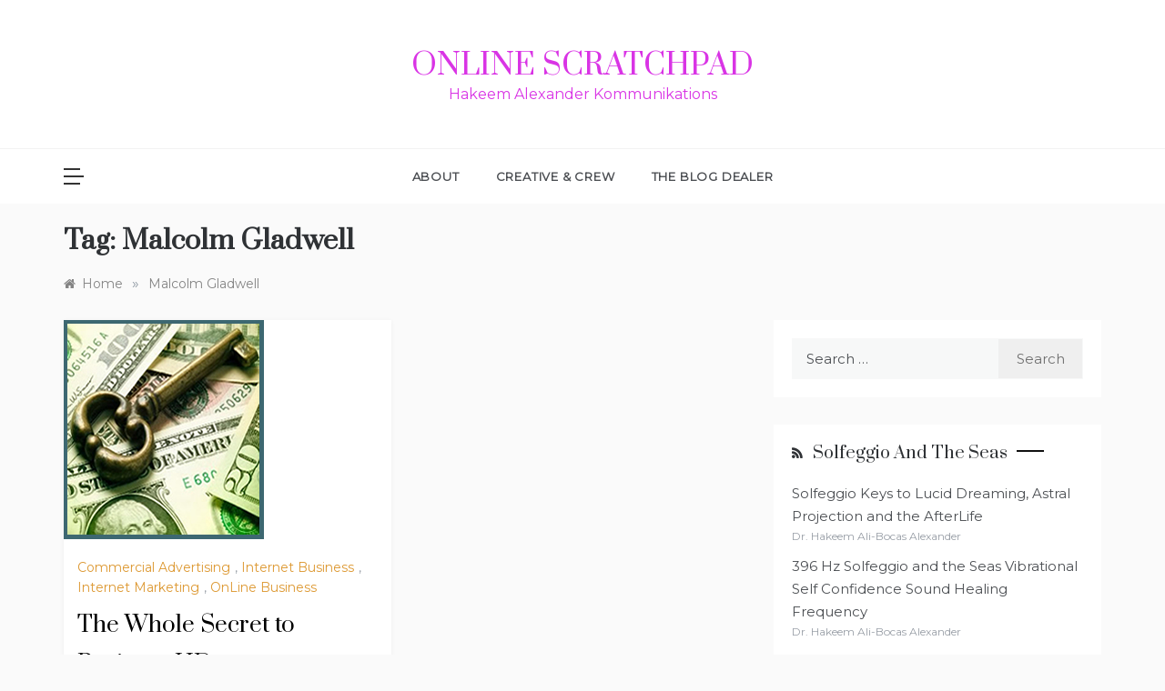

--- FILE ---
content_type: text/html; charset=UTF-8
request_url: http://www.hypnoathletics.net/hakeym/tag/malcolm-gladwell/
body_size: 11388
content:
<!doctype html>
<html lang="en">
<head>
	<meta charset="UTF-8">
	<meta name="viewport" content="width=device-width, initial-scale=1">
	<link rel="profile" href="https://gmpg.org/xfn/11">
	<title>Malcolm Gladwell &#8211; OnLine ScratchPad</title>
<meta name='robots' content='max-image-preview:large' />
<link rel='dns-prefetch' href='//fonts.googleapis.com' />
<link rel="alternate" type="application/rss+xml" title="OnLine ScratchPad &raquo; Feed" href="http://www.hypnoathletics.net/feed/" />
<link rel="alternate" type="application/rss+xml" title="OnLine ScratchPad &raquo; Comments Feed" href="http://www.hypnoathletics.net/comments/feed/" />
<link rel="alternate" type="application/rss+xml" title="OnLine ScratchPad &raquo; Malcolm Gladwell Tag Feed" href="http://www.hypnoathletics.net/hakeym/tag/malcolm-gladwell/feed/" />
<style id='wp-img-auto-sizes-contain-inline-css' type='text/css'>
img:is([sizes=auto i],[sizes^="auto," i]){contain-intrinsic-size:3000px 1500px}
/*# sourceURL=wp-img-auto-sizes-contain-inline-css */
</style>
<style id='wp-emoji-styles-inline-css' type='text/css'>

	img.wp-smiley, img.emoji {
		display: inline !important;
		border: none !important;
		box-shadow: none !important;
		height: 1em !important;
		width: 1em !important;
		margin: 0 0.07em !important;
		vertical-align: -0.1em !important;
		background: none !important;
		padding: 0 !important;
	}
/*# sourceURL=wp-emoji-styles-inline-css */
</style>
<style id='wp-block-library-inline-css' type='text/css'>
:root{--wp-block-synced-color:#7a00df;--wp-block-synced-color--rgb:122,0,223;--wp-bound-block-color:var(--wp-block-synced-color);--wp-editor-canvas-background:#ddd;--wp-admin-theme-color:#007cba;--wp-admin-theme-color--rgb:0,124,186;--wp-admin-theme-color-darker-10:#006ba1;--wp-admin-theme-color-darker-10--rgb:0,107,160.5;--wp-admin-theme-color-darker-20:#005a87;--wp-admin-theme-color-darker-20--rgb:0,90,135;--wp-admin-border-width-focus:2px}@media (min-resolution:192dpi){:root{--wp-admin-border-width-focus:1.5px}}.wp-element-button{cursor:pointer}:root .has-very-light-gray-background-color{background-color:#eee}:root .has-very-dark-gray-background-color{background-color:#313131}:root .has-very-light-gray-color{color:#eee}:root .has-very-dark-gray-color{color:#313131}:root .has-vivid-green-cyan-to-vivid-cyan-blue-gradient-background{background:linear-gradient(135deg,#00d084,#0693e3)}:root .has-purple-crush-gradient-background{background:linear-gradient(135deg,#34e2e4,#4721fb 50%,#ab1dfe)}:root .has-hazy-dawn-gradient-background{background:linear-gradient(135deg,#faaca8,#dad0ec)}:root .has-subdued-olive-gradient-background{background:linear-gradient(135deg,#fafae1,#67a671)}:root .has-atomic-cream-gradient-background{background:linear-gradient(135deg,#fdd79a,#004a59)}:root .has-nightshade-gradient-background{background:linear-gradient(135deg,#330968,#31cdcf)}:root .has-midnight-gradient-background{background:linear-gradient(135deg,#020381,#2874fc)}:root{--wp--preset--font-size--normal:16px;--wp--preset--font-size--huge:42px}.has-regular-font-size{font-size:1em}.has-larger-font-size{font-size:2.625em}.has-normal-font-size{font-size:var(--wp--preset--font-size--normal)}.has-huge-font-size{font-size:var(--wp--preset--font-size--huge)}.has-text-align-center{text-align:center}.has-text-align-left{text-align:left}.has-text-align-right{text-align:right}.has-fit-text{white-space:nowrap!important}#end-resizable-editor-section{display:none}.aligncenter{clear:both}.items-justified-left{justify-content:flex-start}.items-justified-center{justify-content:center}.items-justified-right{justify-content:flex-end}.items-justified-space-between{justify-content:space-between}.screen-reader-text{border:0;clip-path:inset(50%);height:1px;margin:-1px;overflow:hidden;padding:0;position:absolute;width:1px;word-wrap:normal!important}.screen-reader-text:focus{background-color:#ddd;clip-path:none;color:#444;display:block;font-size:1em;height:auto;left:5px;line-height:normal;padding:15px 23px 14px;text-decoration:none;top:5px;width:auto;z-index:100000}html :where(.has-border-color){border-style:solid}html :where([style*=border-top-color]){border-top-style:solid}html :where([style*=border-right-color]){border-right-style:solid}html :where([style*=border-bottom-color]){border-bottom-style:solid}html :where([style*=border-left-color]){border-left-style:solid}html :where([style*=border-width]){border-style:solid}html :where([style*=border-top-width]){border-top-style:solid}html :where([style*=border-right-width]){border-right-style:solid}html :where([style*=border-bottom-width]){border-bottom-style:solid}html :where([style*=border-left-width]){border-left-style:solid}html :where(img[class*=wp-image-]){height:auto;max-width:100%}:where(figure){margin:0 0 1em}html :where(.is-position-sticky){--wp-admin--admin-bar--position-offset:var(--wp-admin--admin-bar--height,0px)}@media screen and (max-width:600px){html :where(.is-position-sticky){--wp-admin--admin-bar--position-offset:0px}}

/*# sourceURL=wp-block-library-inline-css */
</style><style id='global-styles-inline-css' type='text/css'>
:root{--wp--preset--aspect-ratio--square: 1;--wp--preset--aspect-ratio--4-3: 4/3;--wp--preset--aspect-ratio--3-4: 3/4;--wp--preset--aspect-ratio--3-2: 3/2;--wp--preset--aspect-ratio--2-3: 2/3;--wp--preset--aspect-ratio--16-9: 16/9;--wp--preset--aspect-ratio--9-16: 9/16;--wp--preset--color--black: #000000;--wp--preset--color--cyan-bluish-gray: #abb8c3;--wp--preset--color--white: #ffffff;--wp--preset--color--pale-pink: #f78da7;--wp--preset--color--vivid-red: #cf2e2e;--wp--preset--color--luminous-vivid-orange: #ff6900;--wp--preset--color--luminous-vivid-amber: #fcb900;--wp--preset--color--light-green-cyan: #7bdcb5;--wp--preset--color--vivid-green-cyan: #00d084;--wp--preset--color--pale-cyan-blue: #8ed1fc;--wp--preset--color--vivid-cyan-blue: #0693e3;--wp--preset--color--vivid-purple: #9b51e0;--wp--preset--gradient--vivid-cyan-blue-to-vivid-purple: linear-gradient(135deg,rgb(6,147,227) 0%,rgb(155,81,224) 100%);--wp--preset--gradient--light-green-cyan-to-vivid-green-cyan: linear-gradient(135deg,rgb(122,220,180) 0%,rgb(0,208,130) 100%);--wp--preset--gradient--luminous-vivid-amber-to-luminous-vivid-orange: linear-gradient(135deg,rgb(252,185,0) 0%,rgb(255,105,0) 100%);--wp--preset--gradient--luminous-vivid-orange-to-vivid-red: linear-gradient(135deg,rgb(255,105,0) 0%,rgb(207,46,46) 100%);--wp--preset--gradient--very-light-gray-to-cyan-bluish-gray: linear-gradient(135deg,rgb(238,238,238) 0%,rgb(169,184,195) 100%);--wp--preset--gradient--cool-to-warm-spectrum: linear-gradient(135deg,rgb(74,234,220) 0%,rgb(151,120,209) 20%,rgb(207,42,186) 40%,rgb(238,44,130) 60%,rgb(251,105,98) 80%,rgb(254,248,76) 100%);--wp--preset--gradient--blush-light-purple: linear-gradient(135deg,rgb(255,206,236) 0%,rgb(152,150,240) 100%);--wp--preset--gradient--blush-bordeaux: linear-gradient(135deg,rgb(254,205,165) 0%,rgb(254,45,45) 50%,rgb(107,0,62) 100%);--wp--preset--gradient--luminous-dusk: linear-gradient(135deg,rgb(255,203,112) 0%,rgb(199,81,192) 50%,rgb(65,88,208) 100%);--wp--preset--gradient--pale-ocean: linear-gradient(135deg,rgb(255,245,203) 0%,rgb(182,227,212) 50%,rgb(51,167,181) 100%);--wp--preset--gradient--electric-grass: linear-gradient(135deg,rgb(202,248,128) 0%,rgb(113,206,126) 100%);--wp--preset--gradient--midnight: linear-gradient(135deg,rgb(2,3,129) 0%,rgb(40,116,252) 100%);--wp--preset--font-size--small: 16px;--wp--preset--font-size--medium: 20px;--wp--preset--font-size--large: 25px;--wp--preset--font-size--x-large: 42px;--wp--preset--font-size--larger: 35px;--wp--preset--spacing--20: 0.44rem;--wp--preset--spacing--30: 0.67rem;--wp--preset--spacing--40: 1rem;--wp--preset--spacing--50: 1.5rem;--wp--preset--spacing--60: 2.25rem;--wp--preset--spacing--70: 3.38rem;--wp--preset--spacing--80: 5.06rem;--wp--preset--shadow--natural: 6px 6px 9px rgba(0, 0, 0, 0.2);--wp--preset--shadow--deep: 12px 12px 50px rgba(0, 0, 0, 0.4);--wp--preset--shadow--sharp: 6px 6px 0px rgba(0, 0, 0, 0.2);--wp--preset--shadow--outlined: 6px 6px 0px -3px rgb(255, 255, 255), 6px 6px rgb(0, 0, 0);--wp--preset--shadow--crisp: 6px 6px 0px rgb(0, 0, 0);}:where(.is-layout-flex){gap: 0.5em;}:where(.is-layout-grid){gap: 0.5em;}body .is-layout-flex{display: flex;}.is-layout-flex{flex-wrap: wrap;align-items: center;}.is-layout-flex > :is(*, div){margin: 0;}body .is-layout-grid{display: grid;}.is-layout-grid > :is(*, div){margin: 0;}:where(.wp-block-columns.is-layout-flex){gap: 2em;}:where(.wp-block-columns.is-layout-grid){gap: 2em;}:where(.wp-block-post-template.is-layout-flex){gap: 1.25em;}:where(.wp-block-post-template.is-layout-grid){gap: 1.25em;}.has-black-color{color: var(--wp--preset--color--black) !important;}.has-cyan-bluish-gray-color{color: var(--wp--preset--color--cyan-bluish-gray) !important;}.has-white-color{color: var(--wp--preset--color--white) !important;}.has-pale-pink-color{color: var(--wp--preset--color--pale-pink) !important;}.has-vivid-red-color{color: var(--wp--preset--color--vivid-red) !important;}.has-luminous-vivid-orange-color{color: var(--wp--preset--color--luminous-vivid-orange) !important;}.has-luminous-vivid-amber-color{color: var(--wp--preset--color--luminous-vivid-amber) !important;}.has-light-green-cyan-color{color: var(--wp--preset--color--light-green-cyan) !important;}.has-vivid-green-cyan-color{color: var(--wp--preset--color--vivid-green-cyan) !important;}.has-pale-cyan-blue-color{color: var(--wp--preset--color--pale-cyan-blue) !important;}.has-vivid-cyan-blue-color{color: var(--wp--preset--color--vivid-cyan-blue) !important;}.has-vivid-purple-color{color: var(--wp--preset--color--vivid-purple) !important;}.has-black-background-color{background-color: var(--wp--preset--color--black) !important;}.has-cyan-bluish-gray-background-color{background-color: var(--wp--preset--color--cyan-bluish-gray) !important;}.has-white-background-color{background-color: var(--wp--preset--color--white) !important;}.has-pale-pink-background-color{background-color: var(--wp--preset--color--pale-pink) !important;}.has-vivid-red-background-color{background-color: var(--wp--preset--color--vivid-red) !important;}.has-luminous-vivid-orange-background-color{background-color: var(--wp--preset--color--luminous-vivid-orange) !important;}.has-luminous-vivid-amber-background-color{background-color: var(--wp--preset--color--luminous-vivid-amber) !important;}.has-light-green-cyan-background-color{background-color: var(--wp--preset--color--light-green-cyan) !important;}.has-vivid-green-cyan-background-color{background-color: var(--wp--preset--color--vivid-green-cyan) !important;}.has-pale-cyan-blue-background-color{background-color: var(--wp--preset--color--pale-cyan-blue) !important;}.has-vivid-cyan-blue-background-color{background-color: var(--wp--preset--color--vivid-cyan-blue) !important;}.has-vivid-purple-background-color{background-color: var(--wp--preset--color--vivid-purple) !important;}.has-black-border-color{border-color: var(--wp--preset--color--black) !important;}.has-cyan-bluish-gray-border-color{border-color: var(--wp--preset--color--cyan-bluish-gray) !important;}.has-white-border-color{border-color: var(--wp--preset--color--white) !important;}.has-pale-pink-border-color{border-color: var(--wp--preset--color--pale-pink) !important;}.has-vivid-red-border-color{border-color: var(--wp--preset--color--vivid-red) !important;}.has-luminous-vivid-orange-border-color{border-color: var(--wp--preset--color--luminous-vivid-orange) !important;}.has-luminous-vivid-amber-border-color{border-color: var(--wp--preset--color--luminous-vivid-amber) !important;}.has-light-green-cyan-border-color{border-color: var(--wp--preset--color--light-green-cyan) !important;}.has-vivid-green-cyan-border-color{border-color: var(--wp--preset--color--vivid-green-cyan) !important;}.has-pale-cyan-blue-border-color{border-color: var(--wp--preset--color--pale-cyan-blue) !important;}.has-vivid-cyan-blue-border-color{border-color: var(--wp--preset--color--vivid-cyan-blue) !important;}.has-vivid-purple-border-color{border-color: var(--wp--preset--color--vivid-purple) !important;}.has-vivid-cyan-blue-to-vivid-purple-gradient-background{background: var(--wp--preset--gradient--vivid-cyan-blue-to-vivid-purple) !important;}.has-light-green-cyan-to-vivid-green-cyan-gradient-background{background: var(--wp--preset--gradient--light-green-cyan-to-vivid-green-cyan) !important;}.has-luminous-vivid-amber-to-luminous-vivid-orange-gradient-background{background: var(--wp--preset--gradient--luminous-vivid-amber-to-luminous-vivid-orange) !important;}.has-luminous-vivid-orange-to-vivid-red-gradient-background{background: var(--wp--preset--gradient--luminous-vivid-orange-to-vivid-red) !important;}.has-very-light-gray-to-cyan-bluish-gray-gradient-background{background: var(--wp--preset--gradient--very-light-gray-to-cyan-bluish-gray) !important;}.has-cool-to-warm-spectrum-gradient-background{background: var(--wp--preset--gradient--cool-to-warm-spectrum) !important;}.has-blush-light-purple-gradient-background{background: var(--wp--preset--gradient--blush-light-purple) !important;}.has-blush-bordeaux-gradient-background{background: var(--wp--preset--gradient--blush-bordeaux) !important;}.has-luminous-dusk-gradient-background{background: var(--wp--preset--gradient--luminous-dusk) !important;}.has-pale-ocean-gradient-background{background: var(--wp--preset--gradient--pale-ocean) !important;}.has-electric-grass-gradient-background{background: var(--wp--preset--gradient--electric-grass) !important;}.has-midnight-gradient-background{background: var(--wp--preset--gradient--midnight) !important;}.has-small-font-size{font-size: var(--wp--preset--font-size--small) !important;}.has-medium-font-size{font-size: var(--wp--preset--font-size--medium) !important;}.has-large-font-size{font-size: var(--wp--preset--font-size--large) !important;}.has-x-large-font-size{font-size: var(--wp--preset--font-size--x-large) !important;}
/*# sourceURL=global-styles-inline-css */
</style>

<style id='classic-theme-styles-inline-css' type='text/css'>
/*! This file is auto-generated */
.wp-block-button__link{color:#fff;background-color:#32373c;border-radius:9999px;box-shadow:none;text-decoration:none;padding:calc(.667em + 2px) calc(1.333em + 2px);font-size:1.125em}.wp-block-file__button{background:#32373c;color:#fff;text-decoration:none}
/*# sourceURL=/wp-includes/css/classic-themes.min.css */
</style>
<link rel='stylesheet' id='polite-blog-fonts-css' href='//fonts.googleapis.com/css?family=Montserrat&#038;ver=6.9' type='text/css' media='all' />
<link rel='stylesheet' id='polite-style-css' href='http://www.hypnoathletics.net/wp-content/themes/polite/style.css?ver=6.9' type='text/css' media='all' />
<style id='polite-style-inline-css' type='text/css'>

            body,
            .entry-content p{ 
                font-family:Montserrat; 
            }

            #toTop,
            a.effect:before,
            .show-more,
            a.link-format,
            .comment-form #submit:hover, 
            .comment-form #submit:focus,
            .meta_bottom .post-share a:hover,
            .tabs-nav li:before,
            .post-slider-section .s-cat,
            .sidebar-3 .widget-title:after,
            .bottom-caption .slick-current .slider-items span,
            aarticle.format-status .post-content .post-format::after,
            article.format-chat .post-content .post-format::after, 
            article.format-link .post-content .post-format::after,
            article.format-standard .post-content .post-format::after, 
            article.format-image .post-content .post-format::after, 
            article.hentry.sticky .post-content .post-format::after, 
            article.format-video .post-content .post-format::after, 
            article.format-gallery .post-content .post-format::after, 
            article.format-audio .post-content .post-format::after, 
            article.format-quote .post-content .post-format::after{ 
                background-color: #dd9933; 
                border-color: #dd9933;
            }
            #author:active, 
            #email:active, 
            #url:active, 
            #comment:active, 
            #author:focus, 
            #email:focus, 
            #url:focus, 
            #comment:focus,
            #author:hover, 
            #email:hover, 
            #url:hover, 
            #comment:hover{
                border-color:#dd9933;
            }
            .post-cats > span i, 
            .post-cats > span a,
            .slide-wrap .caption .s-cat,
            .slide-wrap .caption span a:hover,
            .comment-form .logged-in-as a:last-child:hover, 
            .comment-form .logged-in-as a:last-child:focus,
            .main-header a:hover, 
            .main-header a:focus, 
            .main-header a:active,
            .top-menu > ul > li > a:hover,
            .main-menu ul li.current-menu-item > a, 
            .header-2 .main-menu > ul > li.current-menu-item > a,
            .main-menu ul li:hover > a,
            .post-navigation .nav-links a:hover, 
            .post-navigation .nav-links a:focus,
            .tabs-nav li.tab-active a, 
            .tabs-nav li.tab-active,
            .tabs-nav li.tab-active a, 
            .tabs-nav li.tab-active,
            ul.trail-items li a:hover span,
            .author-socials a:hover,
            .post-date a:focus, 
            .post-date a:hover,
            .post-excerpt a:hover, 
            .post-excerpt a:focus, 
            .content a:hover, 
            .content a:focus,
            .post-footer > span a:hover, 
            .post-footer > span a:focus,
            .widget a:hover, 
            .widget a:focus,
            .footer-menu li a:hover, 
            .footer-menu li a:focus,
            .footer-social-links a:hover,
            .footer-social-links a:focus,
            .site-footer a:hover, 
            .site-footer a:focus, .content-area p a{ 
                color : #dd9933; 
            }
            .header-1 .head_one .logo{ 
                max-width : 500px; 
            }
            .header-image:before { 
                background-color : #000000; 
            }
            .header-image:before { 
                opacity : 0.1; 
            }
            .header-1 .header-image .head_one { 
                min-height : 100px; 
            }
/*# sourceURL=polite-style-inline-css */
</style>
<link rel='stylesheet' id='polite-blog-style-css' href='http://www.hypnoathletics.net/wp-content/themes/polite-blog/style.css?ver=1.3.5' type='text/css' media='all' />
<link rel='stylesheet' id='polite-body-css' href='//fonts.googleapis.com/css?family=Muli:400,400i,500,600,700&#038;display=swap' type='text/css' media='all' />
<link rel='stylesheet' id='polite-heading-css' href='//fonts.googleapis.com/css?family=Prata&#038;display=swap' type='text/css' media='all' />
<link rel='stylesheet' id='polite-sign-css' href='//fonts.googleapis.com/css?family=Monsieur+La+Doulaise&#038;display=swap' type='text/css' media='all' />
<link rel='stylesheet' id='font-awesome-css' href='http://www.hypnoathletics.net/wp-content/themes/polite/css/font-awesome.min.css?ver=4.5.0' type='text/css' media='all' />
<link rel='stylesheet' id='grid-css-css' href='http://www.hypnoathletics.net/wp-content/themes/polite/css/grid.min.css?ver=4.5.0' type='text/css' media='all' />
<link rel='stylesheet' id='slick-css' href='http://www.hypnoathletics.net/wp-content/themes/polite/assets/css/slick.css?ver=4.5.0' type='text/css' media='all' />
<link rel='stylesheet' id='offcanvas-style-css' href='http://www.hypnoathletics.net/wp-content/themes/polite/assets/css/canvi.css?ver=4.5.0' type='text/css' media='all' />
<script type="text/javascript" src="http://www.hypnoathletics.net/wp-includes/js/jquery/jquery.min.js?ver=3.7.1" id="jquery-core-js"></script>
<script type="text/javascript" src="http://www.hypnoathletics.net/wp-includes/js/jquery/jquery-migrate.min.js?ver=3.4.1" id="jquery-migrate-js"></script>
<link rel="https://api.w.org/" href="http://www.hypnoathletics.net/wp-json/" /><link rel="alternate" title="JSON" type="application/json" href="http://www.hypnoathletics.net/wp-json/wp/v2/tags/138" /><link rel="EditURI" type="application/rsd+xml" title="RSD" href="http://www.hypnoathletics.net/xmlrpc.php?rsd" />
<meta name="generator" content="WordPress 6.9" />
<style type="text/css">.recentcomments a{display:inline !important;padding:0 !important;margin:0 !important;}</style>		<style type="text/css">
					.site-title a,
			.site-description {
				color: #d934e5;
			}
				</style>
		<link rel="icon" href="http://www.hypnoathletics.net/wp-content/uploads/2022/01/cropped-LogoSphere-pseudOG-32x32.png" sizes="32x32" />
<link rel="icon" href="http://www.hypnoathletics.net/wp-content/uploads/2022/01/cropped-LogoSphere-pseudOG-192x192.png" sizes="192x192" />
<link rel="apple-touch-icon" href="http://www.hypnoathletics.net/wp-content/uploads/2022/01/cropped-LogoSphere-pseudOG-180x180.png" />
<meta name="msapplication-TileImage" content="http://www.hypnoathletics.net/wp-content/uploads/2022/01/cropped-LogoSphere-pseudOG-270x270.png" />
</head>

<body class="archive tag tag-malcolm-gladwell tag-138 wp-embed-responsive wp-theme-polite wp-child-theme-polite-blog hfeed at-sticky-sidebar right-sidebar masonry-post">
<div id="page" class="site ">
	<a class="skip-link screen-reader-text" href="#content">Skip to content</a>

	<div class="myCanvasNav canvi-navbar">
	<div class="canvi-user-info">
	    <div class="canvi-user-info__data">
	        <span class="canvi-user-info__title">OnLine ScratchPad</span>
	        <div class="canvi-user-info__close closebtn"></div>
	    </div>
	</div>
		
	<div class="default-widgets">
		
		<div class="widget widget_recent_entries">
		<h2 class="widgettitle">Recent Posts</h2>
		<ul>
											<li>
					<a href="http://www.hypnoathletics.net/hakeym/574/">Hakeem Ali-Bocas Alexander books Google query  and AI Mode results</a>
									</li>
											<li>
					<a href="http://www.hypnoathletics.net/hakeym/571/">Google Query: &#8220;physics Hakeem Ali-Bocas Alexander</a>
									</li>
											<li>
					<a href="http://www.hypnoathletics.net/hakeym/568/">&#8220;hakeem ali-bocas alexander&#8221; Google AI Mode query</a>
									</li>
											<li>
					<a href="http://www.hypnoathletics.net/hakeym/561/">Build Your Sound Sanctuary: How to Create a Home Recording Studio</a>
									</li>
											<li>
					<a href="http://www.hypnoathletics.net/hakeym/554/">How to Stop Waiting and Start Getting Discovered: A Creative&#8217;s Guide to Actually Making a Living</a>
									</li>
					</ul>

		</div>		<div class="widget widget_categories">
			<h2 class="widget-title">Most Used Categories</h2>
			<ul>
					<li class="cat-item cat-item-92"><a href="http://www.hypnoathletics.net/hakeym/category/operations/">Operations</a> (26)
</li>
	<li class="cat-item cat-item-20"><a href="http://www.hypnoathletics.net/hakeym/category/internet-marketing/">Internet Marketing</a> (32)
<ul class='children'>
	<li class="cat-item cat-item-130"><a href="http://www.hypnoathletics.net/hakeym/category/internet-marketing/online-business/">OnLine Business</a> (23)
</li>
	<li class="cat-item cat-item-129"><a href="http://www.hypnoathletics.net/hakeym/category/internet-marketing/internet-business/">Internet Business</a> (22)
</li>
</ul>
</li>
	<li class="cat-item cat-item-203"><a href="http://www.hypnoathletics.net/hakeym/category/hypnoathletics/">HypnoAthletics</a> (23)
</li>
	<li class="cat-item cat-item-38"><a href="http://www.hypnoathletics.net/hakeym/category/commercial-advertising/">Commercial Advertising</a> (22)
</li>
	<li class="cat-item cat-item-139"><a href="http://www.hypnoathletics.net/hakeym/category/marketing/">Marketing</a> (25)
<ul class='children'>
	<li class="cat-item cat-item-140"><a href="http://www.hypnoathletics.net/hakeym/category/marketing/content-marketing/">Content Marketing</a> (22)
</li>
</ul>
</li>
	<li class="cat-item cat-item-250"><a href="http://www.hypnoathletics.net/hakeym/category/flor-and-hakeem/">Flor and Hakeem</a> (14)
</li>
	<li class="cat-item cat-item-307"><a href="http://www.hypnoathletics.net/hakeym/category/hakeem-alexander-kommunikations/kommunikations/">Kommunikations</a> (14)
</li>
			</ul>
		</div>
	</div>
	</div>
<div class="js-canvi-content canvi-content">
<header class="header-1">
				
		<section class="main-header " style="background-image:url(); background-size: cover; background-position: center; background-repeat: no-repeat;">
		<div class="head_one clearfix">
			<div class="container">
				<div class="logo">
										<h1 class="site-title"><a href="http://www.hypnoathletics.net/" rel="home">OnLine ScratchPad</a></h1>
										<p class="site-description">Hakeem Alexander Kommunikations</p>
							</div><!-- .site-logo -->
		</div>
	</div>
	<div class="menu-area">
		<div class="container">					
			<nav id="site-navigation">
									<button class="js-canvi-open-button--left mobile-menu"><span></span></button>
								
				<button class="bar-menu">
											<span>Menu</span>
									</button>
				<div class="main-menu menu-caret">
					<ul id="primary-menu"><li class="page_item page-item-2"><a href="http://www.hypnoathletics.net/about/">About</a></li>
<li class="page_item page-item-24"><a href="http://www.hypnoathletics.net/creative_and_crew/">Creative &#038; Crew</a></li>
<li class="page_item page-item-480"><a href="http://www.hypnoathletics.net/">The Blog Dealer</a></li>
</ul>
				</div>
			</nav><!-- #site-navigation -->
		</div>
	</div>
</setion><!-- #masthead -->
</header>


	     <section id="content" class="site-content posts-container">
	<div class="container">
		<div class="row">	
			<div class="archive-heading">
				<h1 class="archive-title">Tag: <span>Malcolm Gladwell</span></h1>			</div>

			<div class="breadcrumbs-wrap">
				<div role="navigation" aria-label="Breadcrumbs" class="breadcrumb-trail breadcrumbs" itemprop="breadcrumb"><ul class="trail-items" itemscope itemtype="http://schema.org/BreadcrumbList"><meta name="numberOfItems" content="2" /><meta name="itemListOrder" content="Ascending" /><li itemprop="itemListElement" itemscope itemtype="http://schema.org/ListItem" class="trail-item trail-begin"><a href="http://www.hypnoathletics.net/" rel="home" itemprop="item"><span itemprop="name">Home</span></a><meta itemprop="position" content="1" /></li><span class="delim">»</span><li itemprop="itemListElement" itemscope itemtype="http://schema.org/ListItem" class="trail-item trail-end"><a href="http://www.hypnoathletics.net/hakeym/tag/malcolm-gladwell/" itemprop="item"><span itemprop="name">Malcolm Gladwell</span></a><meta itemprop="position" content="2" /></li><span class="delim">»</span></ul></div> <!-- Breadcrumb hook -->
			</div>
			<div id="primary" class="col-md-8 content-area">
				<main id="main" class="site-main">
					
						        <div class="masonry-start"><div id="masonry-loop">
        
        <article id="post-83" class="masonry-post post-83 post type-post status-publish format-standard has-post-thumbnail hentry category-commercial-advertising category-internet-business category-internet-marketing category-online-business tag-business tag-business-secrets tag-dan-kennedy tag-direct-marketing tag-hd tag-hi-definition tag-high-definition tag-malcolm-gladwell tag-marketing tag-money-secrets">
    <div class="post-wrap full-image no-cotent">
                    <div class="post-media">
                                            <a class="post-thumbnail" href="http://www.hypnoathletics.net/hakeym/83/" aria-hidden="true">
                    <img width="220" height="241" src="http://www.hypnoathletics.net/wp-content/uploads/2016/08/HypnoAthletics-Master-Key.jpg" class="full-image wp-post-image" alt="The Whole Secret to Business HD" decoding="async" fetchpriority="high" />                </a>
                                            <div class="meta_bottom">
            <div class="post-share">
                <a target="_blank" href="https://www.facebook.com/sharer/sharer.php?u=http://www.hypnoathletics.net/hakeym/83/"><i class="fa fa-facebook"></i></a>
                <a target="_blank" href="http://twitter.com/share?text=The%20Whole%20Secret%20to%20Business%20HD&#038;url=http://www.hypnoathletics.net/hakeym/83/"><i
                            class="fa fa-twitter"></i></a>
                <a target="_blank" href="http://pinterest.com/pin/create/button/?url=http://www.hypnoathletics.net/hakeym/83/&#038;media=http://www.hypnoathletics.net/wp-content/uploads/2016/08/HypnoAthletics-Master-Key-220x188.jpg&#038;description=The%20Whole%20Secret%20to%20Business%20HD"><i
                            class="fa fa-pinterest"></i></a>
                <a target="_blank" href="http://www.linkedin.com/shareArticle?mini=true&#038;title=The%20Whole%20Secret%20to%20Business%20HD&#038;url=http://www.hypnoathletics.net/hakeym/83/"><i class="fa fa-linkedin"></i></a>
            </div>
        </div>
                    </div>
                <div class="post-content">
                            <div class="post-cats">
                    <span class="cat-links"><a href="http://www.hypnoathletics.net/hakeym/category/commercial-advertising/" rel="category tag">Commercial Advertising</a>, <a href="http://www.hypnoathletics.net/hakeym/category/internet-marketing/internet-business/" rel="category tag">Internet Business</a>, <a href="http://www.hypnoathletics.net/hakeym/category/internet-marketing/" rel="category tag">Internet Marketing</a>, <a href="http://www.hypnoathletics.net/hakeym/category/internet-marketing/online-business/" rel="category tag">OnLine Business</a></span>                </div>
                        <div class="post_title">
                <h2 class="post-title entry-title"><a href="http://www.hypnoathletics.net/hakeym/83/" rel="bookmark">The Whole Secret to Business HD</a></h2>                            </div>
            <div class="post-excerpt entry-content">
                <p>(Exercising Your Mind) What is the reason that you&#8217;re in business? Is it because you want to break free from your job? Would you like</p>
                <!-- read more -->
                            </div>
            <!-- .entry-content end -->
            <div class="post-meta">
                                    <div class="post-date">
                        <div class="entry-meta">
                            <span class="posted-on"><a href="http://www.hypnoathletics.net/hakeym/83/" rel="bookmark"><time class="entry-date published updated" datetime="2016-08-29T14:09:16+00:00">August 29, 2016</time></a></span><span class="post_by"> by <span class="author vcard"><a class="url fn n" href="http://www.hypnoathletics.net/hakeym/author/admin/">Hakeem Alexander</a></span></span><span class="min-read">3 Min Reading</span>                        </div><!-- .entry-meta -->
                    </div>
                            </div>
        </div>
    </div>
</article><!-- #post- -->        </div>
        </div>
        
        				
			</main><!-- #main -->
		</div><!-- #primary -->
		<aside id="secondary" class="col-md-4 widget-area side-right sidebar-3">
	<div class="sidebar-area">
		<section id="search-2" class="widget widget_search"><form role="search" method="get" class="search-form" action="http://www.hypnoathletics.net/">
				<label>
					<span class="screen-reader-text">Search for:</span>
					<input type="search" class="search-field" placeholder="Search &hellip;" value="" name="s" />
				</label>
				<input type="submit" class="search-submit" value="Search" />
			</form></section><section id="rss-3" class="widget widget_rss"><h2 class="widget-title"><a class="rsswidget rss-widget-feed" href="https://www.spreaker.com/podcast/solfeggio-and-the-seas-solfeggioceanix--4831376"><img class="rss-widget-icon" style="border:0" width="14" height="14" src="http://www.hypnoathletics.net/wp-includes/images/rss.png" alt="RSS" loading="lazy" /></a> <a class="rsswidget rss-widget-title" href="https://eym.hypnoathletics.com/">Solfeggio and the Seas</a></h2><ul><li><a class='rsswidget' href='https://www.spreaker.com/episode/solfeggio-keys-to-lucid-dreaming-astral-projection-and-the-afterlife--48325605'>Solfeggio Keys to Lucid Dreaming, Astral Projection and the AfterLife</a> <cite>Dr. Hakeem Ali-Bocas Alexander</cite></li><li><a class='rsswidget' href='https://www.spreaker.com/episode/396-hz-solfeggio-and-the-seas-vibrational-self-confidence-sound-healing-frequency--43882195'>396 Hz Solfeggio and the Seas Vibrational Self Confidence Sound Healing Frequency</a> <cite>Dr. Hakeem Ali-Bocas Alexander</cite></li></ul></section>
		<section id="recent-posts-2" class="widget widget_recent_entries">
		<h2 class="widget-title">Recent Posts</h2>
		<ul>
											<li>
					<a href="http://www.hypnoathletics.net/hakeym/574/">Hakeem Ali-Bocas Alexander books Google query  and AI Mode results</a>
									</li>
											<li>
					<a href="http://www.hypnoathletics.net/hakeym/571/">Google Query: &#8220;physics Hakeem Ali-Bocas Alexander</a>
									</li>
											<li>
					<a href="http://www.hypnoathletics.net/hakeym/568/">&#8220;hakeem ali-bocas alexander&#8221; Google AI Mode query</a>
									</li>
											<li>
					<a href="http://www.hypnoathletics.net/hakeym/561/">Build Your Sound Sanctuary: How to Create a Home Recording Studio</a>
									</li>
											<li>
					<a href="http://www.hypnoathletics.net/hakeym/554/">How to Stop Waiting and Start Getting Discovered: A Creative&#8217;s Guide to Actually Making a Living</a>
									</li>
					</ul>

		</section><section id="recent-comments-2" class="widget widget_recent_comments"><h2 class="widget-title">Recent Comments</h2><ul id="recentcomments"><li class="recentcomments"><span class="comment-author-link"><a href="https://worldreadingclub.com/1288/" class="url" rel="ugc external nofollow">From Creativity to Calm: 4 Inspiring Reads to Ignite Your Passion &amp; Purpose &#8211; World Reading Club 📖 [W[R]C]</a></span> on <a href="http://www.hypnoathletics.net/hakeym/554/#comment-38">How to Stop Waiting and Start Getting Discovered: A Creative&#8217;s Guide to Actually Making a Living</a></li><li class="recentcomments"><span class="comment-author-link"><a href="http://www.HypnoAthletics.com" class="url" rel="ugc external nofollow">Hakeem Alexander</a></span> on <a href="http://www.hypnoathletics.net/hakeym/538/#comment-37">Innovative Tech Tools for Productivity and Creativity &#8211; DeepSeek&#8217;s Entire Thinking Process on OnePersonEnterprise.com TranScript</a></li><li class="recentcomments"><span class="comment-author-link"><a href="https://kappaguerra.com/2025/01/189/" class="url" rel="ugc external nofollow">Men&#8217;s Fitness Over 40 is Influenced by Hypnotic Suggestion &#8211; The Only War To Wage Is WithIn</a></span> on <a href="http://www.hypnoathletics.net/hakeym/514/#comment-36">Removing Several Hakeem Ali-Bocas Alexander Books From Amazon.com Marketplace</a></li><li class="recentcomments"><span class="comment-author-link"><a href="https://hakeym.com/395/" class="url" rel="ugc external nofollow">Press Release: Groundbreaking Fitness Program for Men Over 40 &#8211; HAK | EYM</a></span> on <a href="http://www.hypnoathletics.net/hakeym/514/#comment-35">Removing Several Hakeem Ali-Bocas Alexander Books From Amazon.com Marketplace</a></li><li class="recentcomments"><span class="comment-author-link"><a href="https://hakeemalexander.com/2025/01/1284/" class="url" rel="ugc external nofollow">Preamble to Fundamentals of Generative AI Course &#8211; Marketing Message Management |MMM|</a></span> on <a href="http://www.hypnoathletics.net/hakeym/521/#comment-34">Fundamentals of Generative AI</a></li></ul></section><section id="archives-2" class="widget widget_archive"><h2 class="widget-title">Archives</h2>
			<ul>
					<li><a href='http://www.hypnoathletics.net/hakeym/date/2026/01/'>January 2026</a></li>
	<li><a href='http://www.hypnoathletics.net/hakeym/date/2025/10/'>October 2025</a></li>
	<li><a href='http://www.hypnoathletics.net/hakeym/date/2025/07/'>July 2025</a></li>
	<li><a href='http://www.hypnoathletics.net/hakeym/date/2025/06/'>June 2025</a></li>
	<li><a href='http://www.hypnoathletics.net/hakeym/date/2025/05/'>May 2025</a></li>
	<li><a href='http://www.hypnoathletics.net/hakeym/date/2025/04/'>April 2025</a></li>
	<li><a href='http://www.hypnoathletics.net/hakeym/date/2025/03/'>March 2025</a></li>
	<li><a href='http://www.hypnoathletics.net/hakeym/date/2025/01/'>January 2025</a></li>
	<li><a href='http://www.hypnoathletics.net/hakeym/date/2024/09/'>September 2024</a></li>
	<li><a href='http://www.hypnoathletics.net/hakeym/date/2024/06/'>June 2024</a></li>
	<li><a href='http://www.hypnoathletics.net/hakeym/date/2023/01/'>January 2023</a></li>
	<li><a href='http://www.hypnoathletics.net/hakeym/date/2022/11/'>November 2022</a></li>
	<li><a href='http://www.hypnoathletics.net/hakeym/date/2022/08/'>August 2022</a></li>
	<li><a href='http://www.hypnoathletics.net/hakeym/date/2022/07/'>July 2022</a></li>
	<li><a href='http://www.hypnoathletics.net/hakeym/date/2022/01/'>January 2022</a></li>
	<li><a href='http://www.hypnoathletics.net/hakeym/date/2018/12/'>December 2018</a></li>
	<li><a href='http://www.hypnoathletics.net/hakeym/date/2018/11/'>November 2018</a></li>
	<li><a href='http://www.hypnoathletics.net/hakeym/date/2018/05/'>May 2018</a></li>
	<li><a href='http://www.hypnoathletics.net/hakeym/date/2018/04/'>April 2018</a></li>
	<li><a href='http://www.hypnoathletics.net/hakeym/date/2017/03/'>March 2017</a></li>
	<li><a href='http://www.hypnoathletics.net/hakeym/date/2017/02/'>February 2017</a></li>
	<li><a href='http://www.hypnoathletics.net/hakeym/date/2017/01/'>January 2017</a></li>
	<li><a href='http://www.hypnoathletics.net/hakeym/date/2016/09/'>September 2016</a></li>
	<li><a href='http://www.hypnoathletics.net/hakeym/date/2016/08/'>August 2016</a></li>
	<li><a href='http://www.hypnoathletics.net/hakeym/date/2015/04/'>April 2015</a></li>
	<li><a href='http://www.hypnoathletics.net/hakeym/date/2015/03/'>March 2015</a></li>
	<li><a href='http://www.hypnoathletics.net/hakeym/date/2015/01/'>January 2015</a></li>
	<li><a href='http://www.hypnoathletics.net/hakeym/date/2014/08/'>August 2014</a></li>
	<li><a href='http://www.hypnoathletics.net/hakeym/date/2014/07/'>July 2014</a></li>
	<li><a href='http://www.hypnoathletics.net/hakeym/date/2014/06/'>June 2014</a></li>
			</ul>

			</section><section id="categories-2" class="widget widget_categories"><h2 class="widget-title">Categories</h2>
			<ul>
					<li class="cat-item cat-item-367"><a href="http://www.hypnoathletics.net/hakeym/category/artificial-intelligence/">Artificial Intelligence</a>
</li>
	<li class="cat-item cat-item-205"><a href="http://www.hypnoathletics.net/hakeym/category/hypnoathletics/behavioral-science/">Behavioral Science</a>
</li>
	<li class="cat-item cat-item-170"><a href="http://www.hypnoathletics.net/hakeym/category/celestial-decor/">Celestial Decor</a>
</li>
	<li class="cat-item cat-item-38"><a href="http://www.hypnoathletics.net/hakeym/category/commercial-advertising/">Commercial Advertising</a>
</li>
	<li class="cat-item cat-item-140"><a href="http://www.hypnoathletics.net/hakeym/category/marketing/content-marketing/">Content Marketing</a>
</li>
	<li class="cat-item cat-item-93"><a href="http://www.hypnoathletics.net/hakeym/category/customer-service/">Customer Service</a>
</li>
	<li class="cat-item cat-item-250"><a href="http://www.hypnoathletics.net/hakeym/category/flor-and-hakeem/">Flor and Hakeem</a>
</li>
	<li class="cat-item cat-item-39"><a href="http://www.hypnoathletics.net/hakeym/category/fundraising/">FundRaising</a>
</li>
	<li class="cat-item cat-item-248"><a href="http://www.hypnoathletics.net/hakeym/category/haiku-science-academy/">Haiku Science Academy</a>
</li>
	<li class="cat-item cat-item-306"><a href="http://www.hypnoathletics.net/hakeym/category/hakeem-alexander-kommunikations/">Hakeem Alexander Kommunikations</a>
</li>
	<li class="cat-item cat-item-204"><a href="http://www.hypnoathletics.net/hakeym/category/hypnoathletics/hypnoanalysis/">HypnoAnalysis</a>
</li>
	<li class="cat-item cat-item-203"><a href="http://www.hypnoathletics.net/hakeym/category/hypnoathletics/">HypnoAthletics</a>
</li>
	<li class="cat-item cat-item-50"><a href="http://www.hypnoathletics.net/hakeym/category/insurance/">Insurance</a>
</li>
	<li class="cat-item cat-item-129"><a href="http://www.hypnoathletics.net/hakeym/category/internet-marketing/internet-business/">Internet Business</a>
</li>
	<li class="cat-item cat-item-20"><a href="http://www.hypnoathletics.net/hakeym/category/internet-marketing/">Internet Marketing</a>
</li>
	<li class="cat-item cat-item-261"><a href="http://www.hypnoathletics.net/hakeym/category/kappaguerra/">KappaGuerra</a>
</li>
	<li class="cat-item cat-item-307"><a href="http://www.hypnoathletics.net/hakeym/category/hakeem-alexander-kommunikations/kommunikations/">Kommunikations</a>
</li>
	<li class="cat-item cat-item-139"><a href="http://www.hypnoathletics.net/hakeym/category/marketing/">Marketing</a>
</li>
	<li class="cat-item cat-item-3"><a href="http://www.hypnoathletics.net/hakeym/category/multi-level-hypnosis/">Multi Level Hypnosis</a>
</li>
	<li class="cat-item cat-item-130"><a href="http://www.hypnoathletics.net/hakeym/category/internet-marketing/online-business/">OnLine Business</a>
</li>
	<li class="cat-item cat-item-92"><a href="http://www.hypnoathletics.net/hakeym/category/operations/">Operations</a>
</li>
	<li class="cat-item cat-item-169"><a href="http://www.hypnoathletics.net/hakeym/category/red-heart-wine-club/">Red Heart Wine Club</a>
</li>
	<li class="cat-item cat-item-262"><a href="http://www.hypnoathletics.net/hakeym/category/kappaguerra/self-defense/">Self-Defense</a>
</li>
	<li class="cat-item cat-item-1"><a href="http://www.hypnoathletics.net/hakeym/category/uncategorized/">Uncategorized</a>
</li>
	<li class="cat-item cat-item-171"><a href="http://www.hypnoathletics.net/hakeym/category/wine/">Wine</a>
</li>
	<li class="cat-item cat-item-311"><a href="http://www.hypnoathletics.net/hakeym/category/yoga/">Yoga</a>
</li>
			</ul>

			</section><section id="meta-2" class="widget widget_meta"><h2 class="widget-title">Meta</h2>
		<ul>
						<li><a href="http://www.hypnoathletics.net/wp-login.php">Log in</a></li>
			<li><a href="http://www.hypnoathletics.net/feed/">Entries feed</a></li>
			<li><a href="http://www.hypnoathletics.net/comments/feed/">Comments feed</a></li>

			<li><a href="https://wordpress.org/">WordPress.org</a></li>
		</ul>

		</section>	</div>
</aside><!-- #secondary -->
	</div>
</div>
</section>

<div class="footer-wrap">
	<div class="container">
		<div class="row">
					</div>
	</div>
	<footer class="site-footer">
		<div class="container">
			<div class="row">
				<div class="col-md-6">
					<div class="copyright">
						Copyright All Rights Reserved 2021					</div>
					<div class="site-info">
						<a href="https://wordpress.org/">
							Proudly powered by WordPress						</a>
						<span class="sep"> | </span>
						Theme: Polite Blog by <a href="https://www.templatesell.com/">Template Sell</a>.					</div>
				</div>
				<div class="col-md-6">
									</div>
			</div>
		</div>
	</footer>
	            <a id="toTop" class="go-to-top" href="#" title="Go to Top">
                <i class="fa fa-angle-double-up"></i>
            </a>
</div>
</div><!-- main container -->
</div><!-- #page -->
<script type="speculationrules">
{"prefetch":[{"source":"document","where":{"and":[{"href_matches":"/*"},{"not":{"href_matches":["/wp-*.php","/wp-admin/*","/wp-content/uploads/*","/wp-content/*","/wp-content/plugins/*","/wp-content/themes/polite-blog/*","/wp-content/themes/polite/*","/*\\?(.+)"]}},{"not":{"selector_matches":"a[rel~=\"nofollow\"]"}},{"not":{"selector_matches":".no-prefetch, .no-prefetch a"}}]},"eagerness":"conservative"}]}
</script>
<script type="text/javascript" src="http://www.hypnoathletics.net/wp-content/themes/polite/assets/js/custom-infinte-pagination.js?ver=4.6.0" id="polite-custom-pagination-js"></script>
<script type="text/javascript" src="http://www.hypnoathletics.net/wp-includes/js/imagesloaded.min.js?ver=5.0.0" id="imagesloaded-js"></script>
<script type="text/javascript" src="http://www.hypnoathletics.net/wp-includes/js/masonry.min.js?ver=4.2.2" id="masonry-js"></script>
<script type="text/javascript" src="http://www.hypnoathletics.net/wp-content/themes/polite/assets/js/custom-masonry.js?ver=4.6.0" id="polite-custom-masonry-js"></script>
<script type="text/javascript" src="http://www.hypnoathletics.net/wp-content/themes/polite/js/navigation.js?ver=20200412" id="polite-navigation-js"></script>
<script type="text/javascript" src="http://www.hypnoathletics.net/wp-content/themes/polite/assets/js/slick.js?ver=4.6.0" id="slick-js"></script>
<script type="text/javascript" src="http://www.hypnoathletics.net/wp-content/themes/polite/assets/js/canvi.js?ver=4.6.0" id="offcanvas-script-js"></script>
<script type="text/javascript" src="http://www.hypnoathletics.net/wp-content/themes/polite/assets/js/canvi-custom.js?ver=4.6.0" id="offcanvas-custom-js"></script>
<script type="text/javascript" src="http://www.hypnoathletics.net/wp-content/themes/polite/assets/js/script.js?ver=20200412" id="polite-script-js"></script>
<script type="text/javascript" id="polite-custom-js-extra">
/* <![CDATA[ */
var polite_ajax = {"ajaxurl":"http://www.hypnoathletics.net/wp-admin/admin-ajax.php","paged":"1","max_num_pages":"1","next_posts":"","show_more":"View More","no_more_posts":"No More"};
//# sourceURL=polite-custom-js-extra
/* ]]> */
</script>
<script type="text/javascript" src="http://www.hypnoathletics.net/wp-content/themes/polite/assets/js/custom.js?ver=20200412" id="polite-custom-js"></script>
<script type="text/javascript" src="http://www.hypnoathletics.net/wp-content/themes/polite/js/skip-link-focus-fix.js?ver=20200412" id="polite-skip-link-focus-fix-js"></script>
<script type="text/javascript" src="http://www.hypnoathletics.net/wp-content/themes/polite/assets/js/theia-sticky-sidebar.js?ver=20200412" id="theia-sticky-sidebar-js"></script>
<script type="text/javascript" src="http://www.hypnoathletics.net/wp-content/themes/polite/assets/js/custom-sticky-sidebar.js?ver=20200412" id="polite-sticky-sidebar-js"></script>
<script id="wp-emoji-settings" type="application/json">
{"baseUrl":"https://s.w.org/images/core/emoji/17.0.2/72x72/","ext":".png","svgUrl":"https://s.w.org/images/core/emoji/17.0.2/svg/","svgExt":".svg","source":{"concatemoji":"http://www.hypnoathletics.net/wp-includes/js/wp-emoji-release.min.js?ver=6.9"}}
</script>
<script type="module">
/* <![CDATA[ */
/*! This file is auto-generated */
const a=JSON.parse(document.getElementById("wp-emoji-settings").textContent),o=(window._wpemojiSettings=a,"wpEmojiSettingsSupports"),s=["flag","emoji"];function i(e){try{var t={supportTests:e,timestamp:(new Date).valueOf()};sessionStorage.setItem(o,JSON.stringify(t))}catch(e){}}function c(e,t,n){e.clearRect(0,0,e.canvas.width,e.canvas.height),e.fillText(t,0,0);t=new Uint32Array(e.getImageData(0,0,e.canvas.width,e.canvas.height).data);e.clearRect(0,0,e.canvas.width,e.canvas.height),e.fillText(n,0,0);const a=new Uint32Array(e.getImageData(0,0,e.canvas.width,e.canvas.height).data);return t.every((e,t)=>e===a[t])}function p(e,t){e.clearRect(0,0,e.canvas.width,e.canvas.height),e.fillText(t,0,0);var n=e.getImageData(16,16,1,1);for(let e=0;e<n.data.length;e++)if(0!==n.data[e])return!1;return!0}function u(e,t,n,a){switch(t){case"flag":return n(e,"\ud83c\udff3\ufe0f\u200d\u26a7\ufe0f","\ud83c\udff3\ufe0f\u200b\u26a7\ufe0f")?!1:!n(e,"\ud83c\udde8\ud83c\uddf6","\ud83c\udde8\u200b\ud83c\uddf6")&&!n(e,"\ud83c\udff4\udb40\udc67\udb40\udc62\udb40\udc65\udb40\udc6e\udb40\udc67\udb40\udc7f","\ud83c\udff4\u200b\udb40\udc67\u200b\udb40\udc62\u200b\udb40\udc65\u200b\udb40\udc6e\u200b\udb40\udc67\u200b\udb40\udc7f");case"emoji":return!a(e,"\ud83e\u1fac8")}return!1}function f(e,t,n,a){let r;const o=(r="undefined"!=typeof WorkerGlobalScope&&self instanceof WorkerGlobalScope?new OffscreenCanvas(300,150):document.createElement("canvas")).getContext("2d",{willReadFrequently:!0}),s=(o.textBaseline="top",o.font="600 32px Arial",{});return e.forEach(e=>{s[e]=t(o,e,n,a)}),s}function r(e){var t=document.createElement("script");t.src=e,t.defer=!0,document.head.appendChild(t)}a.supports={everything:!0,everythingExceptFlag:!0},new Promise(t=>{let n=function(){try{var e=JSON.parse(sessionStorage.getItem(o));if("object"==typeof e&&"number"==typeof e.timestamp&&(new Date).valueOf()<e.timestamp+604800&&"object"==typeof e.supportTests)return e.supportTests}catch(e){}return null}();if(!n){if("undefined"!=typeof Worker&&"undefined"!=typeof OffscreenCanvas&&"undefined"!=typeof URL&&URL.createObjectURL&&"undefined"!=typeof Blob)try{var e="postMessage("+f.toString()+"("+[JSON.stringify(s),u.toString(),c.toString(),p.toString()].join(",")+"));",a=new Blob([e],{type:"text/javascript"});const r=new Worker(URL.createObjectURL(a),{name:"wpTestEmojiSupports"});return void(r.onmessage=e=>{i(n=e.data),r.terminate(),t(n)})}catch(e){}i(n=f(s,u,c,p))}t(n)}).then(e=>{for(const n in e)a.supports[n]=e[n],a.supports.everything=a.supports.everything&&a.supports[n],"flag"!==n&&(a.supports.everythingExceptFlag=a.supports.everythingExceptFlag&&a.supports[n]);var t;a.supports.everythingExceptFlag=a.supports.everythingExceptFlag&&!a.supports.flag,a.supports.everything||((t=a.source||{}).concatemoji?r(t.concatemoji):t.wpemoji&&t.twemoji&&(r(t.twemoji),r(t.wpemoji)))});
//# sourceURL=http://www.hypnoathletics.net/wp-includes/js/wp-emoji-loader.min.js
/* ]]> */
</script>
</body>
<script>'undefined'=== typeof _trfq || (window._trfq = []);'undefined'=== typeof _trfd && (window._trfd=[]),_trfd.push({'tccl.baseHost':'secureserver.net'},{'ap':'cpbh-mt'},{'server':'p3plmcpnl486956'},{'dcenter':'p3'},{'cp_id':'477527'},{'cp_cl':'8'}) // Monitoring performance to make your website faster. If you want to opt-out, please contact web hosting support.</script><script src='https://img1.wsimg.com/traffic-assets/js/tccl.min.js'></script></html>